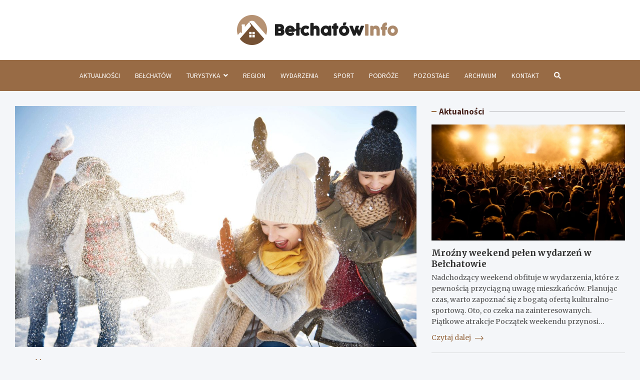

--- FILE ---
content_type: text/html; charset=UTF-8
request_url: https://www.belchatowinfo.pl/na-narty-z-biurem-podrozy-czy-to-sie-oplaca/
body_size: 17619
content:
<!doctype html>
<html lang="pl-PL">
<head>
	<meta charset="UTF-8">
	<meta name="viewport" content="width=device-width, initial-scale=1, shrink-to-fit=no">
	<link rel="profile" href="https://gmpg.org/xfn/11">

	<meta name='robots' content='index, follow, max-image-preview:large, max-snippet:-1, max-video-preview:-1' />

	<!-- This site is optimized with the Yoast SEO plugin v26.8 - https://yoast.com/product/yoast-seo-wordpress/ -->
	<title>Na narty z biurem podróży – czy to się opłaca? - BełchatówInfo.pl</title>
	<link rel="canonical" href="https://www.belchatowinfo.pl/na-narty-z-biurem-podrozy-czy-to-sie-oplaca/" />
	<meta property="og:locale" content="pl_PL" />
	<meta property="og:type" content="article" />
	<meta property="og:title" content="Na narty z biurem podróży – czy to się opłaca? - BełchatówInfo.pl" />
	<meta property="og:description" content="Planujesz zimowy urlop? Podczas niego wiele rodzin z dziećmi z pewnością wybierze się na narty, niektórzy samodzielnie, inni korzystając z ofert wyjazdów organizowanych przez przewoźników. Przyjrzyjmy się im bliżej. Wyjazd&hellip;" />
	<meta property="og:url" content="https://www.belchatowinfo.pl/na-narty-z-biurem-podrozy-czy-to-sie-oplaca/" />
	<meta property="og:site_name" content="BełchatówInfo.pl" />
	<meta property="article:published_time" content="2023-02-22T21:24:50+00:00" />
	<meta property="article:modified_time" content="2025-11-15T16:41:42+00:00" />
	<meta property="og:image" content="https://www.belchatowinfo.pl/wp-content/uploads/2023/02/bitwa-na-sniezki.jpg" />
	<meta property="og:image:width" content="1200" />
	<meta property="og:image:height" content="801" />
	<meta property="og:image:type" content="image/jpeg" />
	<meta name="author" content="Dorota Dąbrowska" />
	<meta name="twitter:card" content="summary_large_image" />
	<meta name="twitter:label1" content="Napisane przez" />
	<meta name="twitter:data1" content="Dorota Dąbrowska" />
	<meta name="twitter:label2" content="Szacowany czas czytania" />
	<meta name="twitter:data2" content="6 minut" />
	<script type="application/ld+json" class="yoast-schema-graph">{"@context":"https://schema.org","@graph":[{"@type":"Article","@id":"https://www.belchatowinfo.pl/na-narty-z-biurem-podrozy-czy-to-sie-oplaca/#article","isPartOf":{"@id":"https://www.belchatowinfo.pl/na-narty-z-biurem-podrozy-czy-to-sie-oplaca/"},"author":{"name":"Dorota Dąbrowska","@id":"https://www.belchatowinfo.pl/#/schema/person/710e2cd8ff3868c2dbcd54d4f377ddc7"},"headline":"Na narty z biurem podróży – czy to się opłaca?","datePublished":"2023-02-22T21:24:50+00:00","dateModified":"2025-11-15T16:41:42+00:00","mainEntityOfPage":{"@id":"https://www.belchatowinfo.pl/na-narty-z-biurem-podrozy-czy-to-sie-oplaca/"},"wordCount":1006,"publisher":{"@id":"https://www.belchatowinfo.pl/#organization"},"image":{"@id":"https://www.belchatowinfo.pl/na-narty-z-biurem-podrozy-czy-to-sie-oplaca/#primaryimage"},"thumbnailUrl":"https://www.belchatowinfo.pl/wp-content/uploads/2023/02/bitwa-na-sniezki.jpg","articleSection":["Podróże"],"inLanguage":"pl-PL"},{"@type":"WebPage","@id":"https://www.belchatowinfo.pl/na-narty-z-biurem-podrozy-czy-to-sie-oplaca/","url":"https://www.belchatowinfo.pl/na-narty-z-biurem-podrozy-czy-to-sie-oplaca/","name":"Na narty z biurem podróży – czy to się opłaca? - BełchatówInfo.pl","isPartOf":{"@id":"https://www.belchatowinfo.pl/#website"},"primaryImageOfPage":{"@id":"https://www.belchatowinfo.pl/na-narty-z-biurem-podrozy-czy-to-sie-oplaca/#primaryimage"},"image":{"@id":"https://www.belchatowinfo.pl/na-narty-z-biurem-podrozy-czy-to-sie-oplaca/#primaryimage"},"thumbnailUrl":"https://www.belchatowinfo.pl/wp-content/uploads/2023/02/bitwa-na-sniezki.jpg","datePublished":"2023-02-22T21:24:50+00:00","dateModified":"2025-11-15T16:41:42+00:00","breadcrumb":{"@id":"https://www.belchatowinfo.pl/na-narty-z-biurem-podrozy-czy-to-sie-oplaca/#breadcrumb"},"inLanguage":"pl-PL","potentialAction":[{"@type":"ReadAction","target":["https://www.belchatowinfo.pl/na-narty-z-biurem-podrozy-czy-to-sie-oplaca/"]}]},{"@type":"ImageObject","inLanguage":"pl-PL","@id":"https://www.belchatowinfo.pl/na-narty-z-biurem-podrozy-czy-to-sie-oplaca/#primaryimage","url":"https://www.belchatowinfo.pl/wp-content/uploads/2023/02/bitwa-na-sniezki.jpg","contentUrl":"https://www.belchatowinfo.pl/wp-content/uploads/2023/02/bitwa-na-sniezki.jpg","width":1200,"height":801},{"@type":"BreadcrumbList","@id":"https://www.belchatowinfo.pl/na-narty-z-biurem-podrozy-czy-to-sie-oplaca/#breadcrumb","itemListElement":[{"@type":"ListItem","position":1,"name":"Strona główna","item":"https://www.belchatowinfo.pl/"},{"@type":"ListItem","position":2,"name":"Archiwum","item":"https://www.belchatowinfo.pl/archiwum/"},{"@type":"ListItem","position":3,"name":"Na narty z biurem podróży – czy to się opłaca?"}]},{"@type":"WebSite","@id":"https://www.belchatowinfo.pl/#website","url":"https://www.belchatowinfo.pl/","name":"BełchatówInfo.pl","description":"","publisher":{"@id":"https://www.belchatowinfo.pl/#organization"},"potentialAction":[{"@type":"SearchAction","target":{"@type":"EntryPoint","urlTemplate":"https://www.belchatowinfo.pl/?s={search_term_string}"},"query-input":{"@type":"PropertyValueSpecification","valueRequired":true,"valueName":"search_term_string"}}],"inLanguage":"pl-PL"},{"@type":"Organization","@id":"https://www.belchatowinfo.pl/#organization","name":"BełchatówInfo.pl","url":"https://www.belchatowinfo.pl/","logo":{"@type":"ImageObject","inLanguage":"pl-PL","@id":"https://www.belchatowinfo.pl/#/schema/logo/image/","url":"https://www.belchatowinfo.pl/wp-content/uploads/2022/03/logo.png","contentUrl":"https://www.belchatowinfo.pl/wp-content/uploads/2022/03/logo.png","width":644,"height":120,"caption":"BełchatówInfo.pl"},"image":{"@id":"https://www.belchatowinfo.pl/#/schema/logo/image/"}},{"@type":"Person","@id":"https://www.belchatowinfo.pl/#/schema/person/710e2cd8ff3868c2dbcd54d4f377ddc7","name":"Dorota Dąbrowska","image":{"@type":"ImageObject","inLanguage":"pl-PL","@id":"https://www.belchatowinfo.pl/#/schema/person/image/","url":"https://secure.gravatar.com/avatar/c7b5b193ae9e48d3a06ccdeac9bddf2d9715f2605a4b041f209fe726c18fe240?s=96&d=mm&r=g","contentUrl":"https://secure.gravatar.com/avatar/c7b5b193ae9e48d3a06ccdeac9bddf2d9715f2605a4b041f209fe726c18fe240?s=96&d=mm&r=g","caption":"Dorota Dąbrowska"},"url":"https://www.belchatowinfo.pl/author/admin/"}]}</script>
	<!-- / Yoast SEO plugin. -->


<link rel='dns-prefetch' href='//fonts.googleapis.com' />
<link rel="alternate" type="application/rss+xml" title="BełchatówInfo.pl &raquo; Kanał z wpisami" href="https://www.belchatowinfo.pl/feed/" />
<link rel="alternate" type="application/rss+xml" title="BełchatówInfo.pl &raquo; Kanał z komentarzami" href="https://www.belchatowinfo.pl/comments/feed/" />
<link rel="alternate" title="oEmbed (JSON)" type="application/json+oembed" href="https://www.belchatowinfo.pl/wp-json/oembed/1.0/embed?url=https%3A%2F%2Fwww.belchatowinfo.pl%2Fna-narty-z-biurem-podrozy-czy-to-sie-oplaca%2F" />
<link rel="alternate" title="oEmbed (XML)" type="text/xml+oembed" href="https://www.belchatowinfo.pl/wp-json/oembed/1.0/embed?url=https%3A%2F%2Fwww.belchatowinfo.pl%2Fna-narty-z-biurem-podrozy-czy-to-sie-oplaca%2F&#038;format=xml" />
<style id='wp-img-auto-sizes-contain-inline-css' type='text/css'>
img:is([sizes=auto i],[sizes^="auto," i]){contain-intrinsic-size:3000px 1500px}
/*# sourceURL=wp-img-auto-sizes-contain-inline-css */
</style>
<style id='wp-emoji-styles-inline-css' type='text/css'>

	img.wp-smiley, img.emoji {
		display: inline !important;
		border: none !important;
		box-shadow: none !important;
		height: 1em !important;
		width: 1em !important;
		margin: 0 0.07em !important;
		vertical-align: -0.1em !important;
		background: none !important;
		padding: 0 !important;
	}
/*# sourceURL=wp-emoji-styles-inline-css */
</style>
<style id='wp-block-library-inline-css' type='text/css'>
:root{--wp-block-synced-color:#7a00df;--wp-block-synced-color--rgb:122,0,223;--wp-bound-block-color:var(--wp-block-synced-color);--wp-editor-canvas-background:#ddd;--wp-admin-theme-color:#007cba;--wp-admin-theme-color--rgb:0,124,186;--wp-admin-theme-color-darker-10:#006ba1;--wp-admin-theme-color-darker-10--rgb:0,107,160.5;--wp-admin-theme-color-darker-20:#005a87;--wp-admin-theme-color-darker-20--rgb:0,90,135;--wp-admin-border-width-focus:2px}@media (min-resolution:192dpi){:root{--wp-admin-border-width-focus:1.5px}}.wp-element-button{cursor:pointer}:root .has-very-light-gray-background-color{background-color:#eee}:root .has-very-dark-gray-background-color{background-color:#313131}:root .has-very-light-gray-color{color:#eee}:root .has-very-dark-gray-color{color:#313131}:root .has-vivid-green-cyan-to-vivid-cyan-blue-gradient-background{background:linear-gradient(135deg,#00d084,#0693e3)}:root .has-purple-crush-gradient-background{background:linear-gradient(135deg,#34e2e4,#4721fb 50%,#ab1dfe)}:root .has-hazy-dawn-gradient-background{background:linear-gradient(135deg,#faaca8,#dad0ec)}:root .has-subdued-olive-gradient-background{background:linear-gradient(135deg,#fafae1,#67a671)}:root .has-atomic-cream-gradient-background{background:linear-gradient(135deg,#fdd79a,#004a59)}:root .has-nightshade-gradient-background{background:linear-gradient(135deg,#330968,#31cdcf)}:root .has-midnight-gradient-background{background:linear-gradient(135deg,#020381,#2874fc)}:root{--wp--preset--font-size--normal:16px;--wp--preset--font-size--huge:42px}.has-regular-font-size{font-size:1em}.has-larger-font-size{font-size:2.625em}.has-normal-font-size{font-size:var(--wp--preset--font-size--normal)}.has-huge-font-size{font-size:var(--wp--preset--font-size--huge)}.has-text-align-center{text-align:center}.has-text-align-left{text-align:left}.has-text-align-right{text-align:right}.has-fit-text{white-space:nowrap!important}#end-resizable-editor-section{display:none}.aligncenter{clear:both}.items-justified-left{justify-content:flex-start}.items-justified-center{justify-content:center}.items-justified-right{justify-content:flex-end}.items-justified-space-between{justify-content:space-between}.screen-reader-text{border:0;clip-path:inset(50%);height:1px;margin:-1px;overflow:hidden;padding:0;position:absolute;width:1px;word-wrap:normal!important}.screen-reader-text:focus{background-color:#ddd;clip-path:none;color:#444;display:block;font-size:1em;height:auto;left:5px;line-height:normal;padding:15px 23px 14px;text-decoration:none;top:5px;width:auto;z-index:100000}html :where(.has-border-color){border-style:solid}html :where([style*=border-top-color]){border-top-style:solid}html :where([style*=border-right-color]){border-right-style:solid}html :where([style*=border-bottom-color]){border-bottom-style:solid}html :where([style*=border-left-color]){border-left-style:solid}html :where([style*=border-width]){border-style:solid}html :where([style*=border-top-width]){border-top-style:solid}html :where([style*=border-right-width]){border-right-style:solid}html :where([style*=border-bottom-width]){border-bottom-style:solid}html :where([style*=border-left-width]){border-left-style:solid}html :where(img[class*=wp-image-]){height:auto;max-width:100%}:where(figure){margin:0 0 1em}html :where(.is-position-sticky){--wp-admin--admin-bar--position-offset:var(--wp-admin--admin-bar--height,0px)}@media screen and (max-width:600px){html :where(.is-position-sticky){--wp-admin--admin-bar--position-offset:0px}}

/*# sourceURL=wp-block-library-inline-css */
</style><style id='global-styles-inline-css' type='text/css'>
:root{--wp--preset--aspect-ratio--square: 1;--wp--preset--aspect-ratio--4-3: 4/3;--wp--preset--aspect-ratio--3-4: 3/4;--wp--preset--aspect-ratio--3-2: 3/2;--wp--preset--aspect-ratio--2-3: 2/3;--wp--preset--aspect-ratio--16-9: 16/9;--wp--preset--aspect-ratio--9-16: 9/16;--wp--preset--color--black: #000000;--wp--preset--color--cyan-bluish-gray: #abb8c3;--wp--preset--color--white: #ffffff;--wp--preset--color--pale-pink: #f78da7;--wp--preset--color--vivid-red: #cf2e2e;--wp--preset--color--luminous-vivid-orange: #ff6900;--wp--preset--color--luminous-vivid-amber: #fcb900;--wp--preset--color--light-green-cyan: #7bdcb5;--wp--preset--color--vivid-green-cyan: #00d084;--wp--preset--color--pale-cyan-blue: #8ed1fc;--wp--preset--color--vivid-cyan-blue: #0693e3;--wp--preset--color--vivid-purple: #9b51e0;--wp--preset--gradient--vivid-cyan-blue-to-vivid-purple: linear-gradient(135deg,rgb(6,147,227) 0%,rgb(155,81,224) 100%);--wp--preset--gradient--light-green-cyan-to-vivid-green-cyan: linear-gradient(135deg,rgb(122,220,180) 0%,rgb(0,208,130) 100%);--wp--preset--gradient--luminous-vivid-amber-to-luminous-vivid-orange: linear-gradient(135deg,rgb(252,185,0) 0%,rgb(255,105,0) 100%);--wp--preset--gradient--luminous-vivid-orange-to-vivid-red: linear-gradient(135deg,rgb(255,105,0) 0%,rgb(207,46,46) 100%);--wp--preset--gradient--very-light-gray-to-cyan-bluish-gray: linear-gradient(135deg,rgb(238,238,238) 0%,rgb(169,184,195) 100%);--wp--preset--gradient--cool-to-warm-spectrum: linear-gradient(135deg,rgb(74,234,220) 0%,rgb(151,120,209) 20%,rgb(207,42,186) 40%,rgb(238,44,130) 60%,rgb(251,105,98) 80%,rgb(254,248,76) 100%);--wp--preset--gradient--blush-light-purple: linear-gradient(135deg,rgb(255,206,236) 0%,rgb(152,150,240) 100%);--wp--preset--gradient--blush-bordeaux: linear-gradient(135deg,rgb(254,205,165) 0%,rgb(254,45,45) 50%,rgb(107,0,62) 100%);--wp--preset--gradient--luminous-dusk: linear-gradient(135deg,rgb(255,203,112) 0%,rgb(199,81,192) 50%,rgb(65,88,208) 100%);--wp--preset--gradient--pale-ocean: linear-gradient(135deg,rgb(255,245,203) 0%,rgb(182,227,212) 50%,rgb(51,167,181) 100%);--wp--preset--gradient--electric-grass: linear-gradient(135deg,rgb(202,248,128) 0%,rgb(113,206,126) 100%);--wp--preset--gradient--midnight: linear-gradient(135deg,rgb(2,3,129) 0%,rgb(40,116,252) 100%);--wp--preset--font-size--small: 13px;--wp--preset--font-size--medium: 20px;--wp--preset--font-size--large: 36px;--wp--preset--font-size--x-large: 42px;--wp--preset--spacing--20: 0.44rem;--wp--preset--spacing--30: 0.67rem;--wp--preset--spacing--40: 1rem;--wp--preset--spacing--50: 1.5rem;--wp--preset--spacing--60: 2.25rem;--wp--preset--spacing--70: 3.38rem;--wp--preset--spacing--80: 5.06rem;--wp--preset--shadow--natural: 6px 6px 9px rgba(0, 0, 0, 0.2);--wp--preset--shadow--deep: 12px 12px 50px rgba(0, 0, 0, 0.4);--wp--preset--shadow--sharp: 6px 6px 0px rgba(0, 0, 0, 0.2);--wp--preset--shadow--outlined: 6px 6px 0px -3px rgb(255, 255, 255), 6px 6px rgb(0, 0, 0);--wp--preset--shadow--crisp: 6px 6px 0px rgb(0, 0, 0);}:where(.is-layout-flex){gap: 0.5em;}:where(.is-layout-grid){gap: 0.5em;}body .is-layout-flex{display: flex;}.is-layout-flex{flex-wrap: wrap;align-items: center;}.is-layout-flex > :is(*, div){margin: 0;}body .is-layout-grid{display: grid;}.is-layout-grid > :is(*, div){margin: 0;}:where(.wp-block-columns.is-layout-flex){gap: 2em;}:where(.wp-block-columns.is-layout-grid){gap: 2em;}:where(.wp-block-post-template.is-layout-flex){gap: 1.25em;}:where(.wp-block-post-template.is-layout-grid){gap: 1.25em;}.has-black-color{color: var(--wp--preset--color--black) !important;}.has-cyan-bluish-gray-color{color: var(--wp--preset--color--cyan-bluish-gray) !important;}.has-white-color{color: var(--wp--preset--color--white) !important;}.has-pale-pink-color{color: var(--wp--preset--color--pale-pink) !important;}.has-vivid-red-color{color: var(--wp--preset--color--vivid-red) !important;}.has-luminous-vivid-orange-color{color: var(--wp--preset--color--luminous-vivid-orange) !important;}.has-luminous-vivid-amber-color{color: var(--wp--preset--color--luminous-vivid-amber) !important;}.has-light-green-cyan-color{color: var(--wp--preset--color--light-green-cyan) !important;}.has-vivid-green-cyan-color{color: var(--wp--preset--color--vivid-green-cyan) !important;}.has-pale-cyan-blue-color{color: var(--wp--preset--color--pale-cyan-blue) !important;}.has-vivid-cyan-blue-color{color: var(--wp--preset--color--vivid-cyan-blue) !important;}.has-vivid-purple-color{color: var(--wp--preset--color--vivid-purple) !important;}.has-black-background-color{background-color: var(--wp--preset--color--black) !important;}.has-cyan-bluish-gray-background-color{background-color: var(--wp--preset--color--cyan-bluish-gray) !important;}.has-white-background-color{background-color: var(--wp--preset--color--white) !important;}.has-pale-pink-background-color{background-color: var(--wp--preset--color--pale-pink) !important;}.has-vivid-red-background-color{background-color: var(--wp--preset--color--vivid-red) !important;}.has-luminous-vivid-orange-background-color{background-color: var(--wp--preset--color--luminous-vivid-orange) !important;}.has-luminous-vivid-amber-background-color{background-color: var(--wp--preset--color--luminous-vivid-amber) !important;}.has-light-green-cyan-background-color{background-color: var(--wp--preset--color--light-green-cyan) !important;}.has-vivid-green-cyan-background-color{background-color: var(--wp--preset--color--vivid-green-cyan) !important;}.has-pale-cyan-blue-background-color{background-color: var(--wp--preset--color--pale-cyan-blue) !important;}.has-vivid-cyan-blue-background-color{background-color: var(--wp--preset--color--vivid-cyan-blue) !important;}.has-vivid-purple-background-color{background-color: var(--wp--preset--color--vivid-purple) !important;}.has-black-border-color{border-color: var(--wp--preset--color--black) !important;}.has-cyan-bluish-gray-border-color{border-color: var(--wp--preset--color--cyan-bluish-gray) !important;}.has-white-border-color{border-color: var(--wp--preset--color--white) !important;}.has-pale-pink-border-color{border-color: var(--wp--preset--color--pale-pink) !important;}.has-vivid-red-border-color{border-color: var(--wp--preset--color--vivid-red) !important;}.has-luminous-vivid-orange-border-color{border-color: var(--wp--preset--color--luminous-vivid-orange) !important;}.has-luminous-vivid-amber-border-color{border-color: var(--wp--preset--color--luminous-vivid-amber) !important;}.has-light-green-cyan-border-color{border-color: var(--wp--preset--color--light-green-cyan) !important;}.has-vivid-green-cyan-border-color{border-color: var(--wp--preset--color--vivid-green-cyan) !important;}.has-pale-cyan-blue-border-color{border-color: var(--wp--preset--color--pale-cyan-blue) !important;}.has-vivid-cyan-blue-border-color{border-color: var(--wp--preset--color--vivid-cyan-blue) !important;}.has-vivid-purple-border-color{border-color: var(--wp--preset--color--vivid-purple) !important;}.has-vivid-cyan-blue-to-vivid-purple-gradient-background{background: var(--wp--preset--gradient--vivid-cyan-blue-to-vivid-purple) !important;}.has-light-green-cyan-to-vivid-green-cyan-gradient-background{background: var(--wp--preset--gradient--light-green-cyan-to-vivid-green-cyan) !important;}.has-luminous-vivid-amber-to-luminous-vivid-orange-gradient-background{background: var(--wp--preset--gradient--luminous-vivid-amber-to-luminous-vivid-orange) !important;}.has-luminous-vivid-orange-to-vivid-red-gradient-background{background: var(--wp--preset--gradient--luminous-vivid-orange-to-vivid-red) !important;}.has-very-light-gray-to-cyan-bluish-gray-gradient-background{background: var(--wp--preset--gradient--very-light-gray-to-cyan-bluish-gray) !important;}.has-cool-to-warm-spectrum-gradient-background{background: var(--wp--preset--gradient--cool-to-warm-spectrum) !important;}.has-blush-light-purple-gradient-background{background: var(--wp--preset--gradient--blush-light-purple) !important;}.has-blush-bordeaux-gradient-background{background: var(--wp--preset--gradient--blush-bordeaux) !important;}.has-luminous-dusk-gradient-background{background: var(--wp--preset--gradient--luminous-dusk) !important;}.has-pale-ocean-gradient-background{background: var(--wp--preset--gradient--pale-ocean) !important;}.has-electric-grass-gradient-background{background: var(--wp--preset--gradient--electric-grass) !important;}.has-midnight-gradient-background{background: var(--wp--preset--gradient--midnight) !important;}.has-small-font-size{font-size: var(--wp--preset--font-size--small) !important;}.has-medium-font-size{font-size: var(--wp--preset--font-size--medium) !important;}.has-large-font-size{font-size: var(--wp--preset--font-size--large) !important;}.has-x-large-font-size{font-size: var(--wp--preset--font-size--x-large) !important;}
/*# sourceURL=global-styles-inline-css */
</style>

<style id='classic-theme-styles-inline-css' type='text/css'>
/*! This file is auto-generated */
.wp-block-button__link{color:#fff;background-color:#32373c;border-radius:9999px;box-shadow:none;text-decoration:none;padding:calc(.667em + 2px) calc(1.333em + 2px);font-size:1.125em}.wp-block-file__button{background:#32373c;color:#fff;text-decoration:none}
/*# sourceURL=/wp-includes/css/classic-themes.min.css */
</style>
<link rel='stylesheet' id='bootstrap-style-css' href='https://www.belchatowinfo.pl/wp-content/themes/meta-news-pro/assets/library/bootstrap/css/bootstrap.min.css?ver=4.0.0' type='text/css' media='all' />
<link rel='stylesheet' id='font-awesome-style-css' href='https://www.belchatowinfo.pl/wp-content/themes/meta-news-pro/assets/library/font-awesome/css/all.min.css?ver=6.9' type='text/css' media='all' />
<link rel='stylesheet' id='meta-news-google-fonts-css' href='//fonts.googleapis.com/css?family=Merriweather%3A300%2C300i%2C400%2C400i%2C500%2C500i%2C700%2C700i%7CSource+Sans+Pro%3A300%2C300i%2C400%2C400i%2C500%2C500i%2C700%2C700i&#038;ver=6.9' type='text/css' media='all' />
<link rel='stylesheet' id='owl-carousel-css' href='https://www.belchatowinfo.pl/wp-content/themes/meta-news-pro/assets/library/owl-carousel/owl.carousel.min.css?ver=2.3.4' type='text/css' media='all' />
<link rel='stylesheet' id='meta-news-style-css' href='https://www.belchatowinfo.pl/wp-content/themes/meta-news-pro/style.css?ver=6.9' type='text/css' media='all' />
<script type="text/javascript" src="https://www.belchatowinfo.pl/wp-includes/js/jquery/jquery.min.js?ver=3.7.1" id="jquery-core-js"></script>
<script type="text/javascript" src="https://www.belchatowinfo.pl/wp-includes/js/jquery/jquery-migrate.min.js?ver=3.4.1" id="jquery-migrate-js"></script>
<link rel="https://api.w.org/" href="https://www.belchatowinfo.pl/wp-json/" /><link rel="alternate" title="JSON" type="application/json" href="https://www.belchatowinfo.pl/wp-json/wp/v2/posts/4407" /><link rel="EditURI" type="application/rsd+xml" title="RSD" href="https://www.belchatowinfo.pl/xmlrpc.php?rsd" />
<meta name="generator" content="WordPress 6.9" />
<link rel='shortlink' href='https://www.belchatowinfo.pl/?p=4407' />

	<style type="text/css">
				@media (min-width: 768px) {
				}
		/* Color Scheme > links */
			::selection {
				background-color: #986b45;
				color: #fff;
			}
			::-moz-selection {
				background-color: #986b45;
				color: #fff;
			}
			a,
			a:hover,
			.entry-title a:hover,
			.entry-title a:focus,
			.entry-meta a:hover,
			.entry-meta a:focus,
			.entry-meta .tag-links a,
			.navigation.post-navigation .nav-links a:hover,
			.comment-metadata a.comment-edit-link,
			.widget ul li a:hover,
			.widget_tag_cloud a:hover,
			.widget_archive li a[aria-current="page"],
			.widget_categories .current-cat a,
			.widget_nav_menu ul li.current_page_item > a,
			.widget_nav_menu ul li.current_page_ancestor > a,
			.widget_nav_menu ul li.current-menu-item > a,
			.widget_nav_menu ul li.current-menu-ancestor > a,
			.widget_pages ul li.current_page_item > a,
			.widget_pages ul li.current_page_ancestor > a,
			.woocommerce.widget_product_categories ul.product-categories .current-cat-parent > a,
			.woocommerce.widget_product_categories ul.product-categories .current-cat > a,
			.woocommerce .star-rating,
			.woocommerce .star-rating:before,
			.woocommerce-MyAccount-navigation ul li:hover a,
			.woocommerce-MyAccount-navigation ul li.is-active a,
			.top-stories-bar .entry-title a:hover,
			.top-stories-bar .entry-title a:focus {
				color: #986b45;
			}
		/* Color Scheme > Navigation */
			.navbar {
				background-color: #986b45;
			}
			.main-navigation li ul li:hover > a,
			.main-navigation li ul li:focus > a,
			.main-navigation li ul li:focus-within > a,
			.main-navigation li ul li.current-menu-item > a,
			.main-navigation li ul li.current-menu-ancestor > a,
			.main-navigation li ul li.current_page_item > a,
			.main-navigation li ul li.current_page_ancestor > a {
				color: #986b45;
			}
			@media (max-width: 991px) {
				.main-navigation li:hover > a,
				.main-navigation li:focus > a,
				.main-navigation li:focus-within > a,
				.main-navigation li.current_page_item > a,
				.main-navigation li.current_page_ancestor > a,
				.main-navigation li.current-menu-item > a,
				.main-navigation li.current-menu-ancestor > a,
				.main-navigation li ul li:hover > a,
				.main-navigation li ul li:focus > a,
				.main-navigation li ul li:focus-within > a,
				.main-navigation li ul li.current-menu-item > a,
				.main-navigation li ul li.current-menu-ancestor > a,
				.main-navigation li ul li.current_page_item > a,
				.main-navigation li ul li.current_page_ancestor > a {
					color: #986b45;
				}
			}
		/* Color Scheme > Buttons */
			.btn-theme,
			.btn-outline-theme:hover,
			input[type="reset"],
			input[type="button"],
			input[type="submit"],
			button,
			.back-to-top a,
			.navigation.pagination .page-numbers.current,
			.navigation.pagination a.page-numbers:hover,
			.page-links .post-page-numbers.current,
			.page-links a.post-page-numbers:hover,
			.woocommerce #respond input#submit,
			.woocommerce a.button,
			.woocommerce button.button,
			.woocommerce input.button,
			.woocommerce #respond input#submit.alt,
			.woocommerce a.button.alt,
			.woocommerce button.button.alt,
			.woocommerce input.button.alt,
			.woocommerce #respond input#submit.disabled,
			.woocommerce #respond input#submit:disabled,
			.woocommerce #respond input#submit:disabled[disabled],
			.woocommerce a.button.disabled,
			.woocommerce a.button:disabled,
			.woocommerce a.button:disabled[disabled],
			.woocommerce button.button.disabled,
			.woocommerce button.button:disabled,
			.woocommerce button.button:disabled[disabled],
			.woocommerce input.button.disabled,
			.woocommerce input.button:disabled,
			.woocommerce input.button:disabled[disabled],
			.woocommerce #respond input#submit.disabled:hover,
			.woocommerce #respond input#submit:disabled:hover,
			.woocommerce #respond input#submit:disabled[disabled]:hover,
			.woocommerce a.button.disabled:hover,
			.woocommerce a.button:disabled:hover,
			.woocommerce a.button:disabled[disabled]:hover,
			.woocommerce button.button.disabled:hover,
			.woocommerce button.button:disabled:hover,
			.woocommerce button.button:disabled[disabled]:hover,
			.woocommerce input.button.disabled:hover,
			.woocommerce input.button:disabled:hover,
			.woocommerce input.button:disabled[disabled]:hover,
			.woocommerce span.onsale,
			.woocommerce .widget_price_filter .ui-slider .ui-slider-range,
			.woocommerce .widget_price_filter .ui-slider .ui-slider-handle,
			.woocommerce nav.woocommerce-pagination ul li .page-numbers:hover,
			.woocommerce nav.woocommerce-pagination ul li .page-numbers:focus,
			.woocommerce nav.woocommerce-pagination ul li .page-numbers.current,
			.wp-block-search .wp-block-search__button {
				background-color: #986b45;
			}
			.btn-outline-theme {
				border-color: #986b45;
			}
			.btn-outline-theme {
				color: #986b45;
			}
		/* Color Scheme > Elements */
			.theme-color,
			.format-quote blockquote:before,
			.hentry.sticky .entry-header:before,
			.format-audio .post-content:after,
			.format-image .post-content:after,
			.format-video .post-content:after,
			.format-audio .entry-header:after,
			.format-image .entry-header:after,
			.format-video .entry-header:after {
				color: #986b45;
			}
			.theme-bg-color,
			#search-modal.modal .search-form:after,
			.title-style-8 .widget-title span,
			.title-style-8 .stories-title span,
			.title-style-8 .meta-news-widget-recent-posts .nav-link.widget-title:hover,
			.title-style-8 .meta-news-widget-recent-posts .nav-link.widget-title:hover span,
			.title-style-8 .meta-news-widget-recent-posts .nav-link.widget-title.active,
			.title-style-8 .meta-news-widget-recent-posts .nav-link.widget-title.active span {
				background-color: #986b45;
			}
			.title-style-4 .widget-title:before,
			.title-style-4 .stories-title:before,
			.title-style-6 .widget-title,
			.title-style-6 .stories-title,
			.title-style-8 .widget-title,
			.title-style-8 .stories-title,
			.title-style-4 .meta-news-widget-recent-posts .nav-link.widget-title:hover span,
			.title-style-4 .meta-news-widget-recent-posts .nav-link.widget-title.active span,
			.title-style-6 .meta-news-widget-recent-posts .nav-link.widget-title:hover span,
			.title-style-6 .meta-news-widget-recent-posts .nav-link.widget-title.active span,
			.title-style-8 .meta-news-widget-recent-posts .nav-link.widget-title:hover,
			.title-style-8 .meta-news-widget-recent-posts .nav-link.widget-title:hover span,
			.title-style-8 .meta-news-widget-recent-posts .nav-link.widget-title.active,
			.title-style-8 .meta-news-widget-recent-posts .nav-link.widget-title.active span {
				border-color: #986b45;
			}
		/* Color Scheme > Footer Info Bar */
		.site-info {
			background-color: #986b45;
		}
		/* Elements Color > Theme Secondary Color */
			.btn-read-more,
			.btn-read-more:hover,
			.site-footer .widget-area .btn-read-more,
			.site-footer .widget-area .btn-read-more:hover {
				color: #986b45;
			}
			.btn-read-more .read-more-icon svg {
				fill: #986b45;
			}
			.stories-title:before,
			.widget-title:before,
			.title-style-7 .widget-title,
			.title-style-7 .stories-title,
			.title-style-9 .widget-title span,
			.title-style-9 .stories-title span,
			.meta-news-widget-recent-posts .nav-link:hover span,
			.meta-news-widget-recent-posts .nav-link.active span,
			.title-style-5 .meta-news-widget-recent-posts .nav-link.widget-title:hover span,
			.title-style-5 .meta-news-widget-recent-posts .nav-link.widget-title.active span,
			.title-style-7 .meta-news-widget-recent-posts .nav-link.widget-title:hover span,
			.title-style-7 .meta-news-widget-recent-posts .nav-link.widget-title.active span,
			.title-style-9 .meta-news-widget-recent-posts .nav-link.widget-title:hover span,
			.title-style-9 .meta-news-widget-recent-posts .nav-link.widget-title.active span,
			.hot-news-bar .entry-header,
			.hot-news-bar.hot-news-center .entry-title,
			.featured-banner .featured-slider .post-block .entry-header {
				border-color: #986b45;
			}
		/* Category Color > Aktualności */
				.entry-meta.category-meta .cat-links a.cat-links-31,
				.entry-meta.category-meta .cat-links a.cat-links-31:hover,
				.site-footer .widget-area .entry-meta.category-meta .cat-links a.cat-links-31,
				.site-footer .widget-area .entry-meta.category-meta .cat-links a.cat-links-31:hover {
					color: #986b45;
				}
				.post-block .entry-meta.category-meta .cat-links a.cat-links-31,
				.site-footer .widget-area .post-block .entry-meta.category-meta .cat-links a.cat-links-31,
				.post-block .entry-meta.category-meta .cat-links a.cat-links-31:hover,
				.site-footer .widget-area .post-block .entry-meta.category-meta .cat-links a.cat-links-31:hover {
					background-color: #986b45;
					color: #fff;
				}
				.post-block .entry-meta.category-meta .cat-links a.cat-links-31:hover,
				.site-footer .widget-area .post-block .entry-meta.category-meta .cat-links a.cat-links-31:hover {
					color: rgba(255, 255, 255, 0.85);
				}
			/* Category Color > Bełchatów */
				.entry-meta.category-meta .cat-links a.cat-links-35,
				.entry-meta.category-meta .cat-links a.cat-links-35:hover,
				.site-footer .widget-area .entry-meta.category-meta .cat-links a.cat-links-35,
				.site-footer .widget-area .entry-meta.category-meta .cat-links a.cat-links-35:hover {
					color: #986b45;
				}
				.post-block .entry-meta.category-meta .cat-links a.cat-links-35,
				.site-footer .widget-area .post-block .entry-meta.category-meta .cat-links a.cat-links-35,
				.post-block .entry-meta.category-meta .cat-links a.cat-links-35:hover,
				.site-footer .widget-area .post-block .entry-meta.category-meta .cat-links a.cat-links-35:hover {
					background-color: #986b45;
					color: #fff;
				}
				.post-block .entry-meta.category-meta .cat-links a.cat-links-35:hover,
				.site-footer .widget-area .post-block .entry-meta.category-meta .cat-links a.cat-links-35:hover {
					color: rgba(255, 255, 255, 0.85);
				}
			/* Category Color > Kryminalne */
				.entry-meta.category-meta .cat-links a.cat-links-40,
				.entry-meta.category-meta .cat-links a.cat-links-40:hover,
				.site-footer .widget-area .entry-meta.category-meta .cat-links a.cat-links-40,
				.site-footer .widget-area .entry-meta.category-meta .cat-links a.cat-links-40:hover {
					color: #986b45;
				}
				.post-block .entry-meta.category-meta .cat-links a.cat-links-40,
				.site-footer .widget-area .post-block .entry-meta.category-meta .cat-links a.cat-links-40,
				.post-block .entry-meta.category-meta .cat-links a.cat-links-40:hover,
				.site-footer .widget-area .post-block .entry-meta.category-meta .cat-links a.cat-links-40:hover {
					background-color: #986b45;
					color: #fff;
				}
				.post-block .entry-meta.category-meta .cat-links a.cat-links-40:hover,
				.site-footer .widget-area .post-block .entry-meta.category-meta .cat-links a.cat-links-40:hover {
					color: rgba(255, 255, 255, 0.85);
				}
			/* Category Color > Muzyka */
				.entry-meta.category-meta .cat-links a.cat-links-163,
				.entry-meta.category-meta .cat-links a.cat-links-163:hover,
				.site-footer .widget-area .entry-meta.category-meta .cat-links a.cat-links-163,
				.site-footer .widget-area .entry-meta.category-meta .cat-links a.cat-links-163:hover {
					color: #986b45;
				}
				.post-block .entry-meta.category-meta .cat-links a.cat-links-163,
				.site-footer .widget-area .post-block .entry-meta.category-meta .cat-links a.cat-links-163,
				.post-block .entry-meta.category-meta .cat-links a.cat-links-163:hover,
				.site-footer .widget-area .post-block .entry-meta.category-meta .cat-links a.cat-links-163:hover {
					background-color: #986b45;
					color: #fff;
				}
				.post-block .entry-meta.category-meta .cat-links a.cat-links-163:hover,
				.site-footer .widget-area .post-block .entry-meta.category-meta .cat-links a.cat-links-163:hover {
					color: rgba(255, 255, 255, 0.85);
				}
			/* Category Color > Podróże */
				.entry-meta.category-meta .cat-links a.cat-links-168,
				.entry-meta.category-meta .cat-links a.cat-links-168:hover,
				.site-footer .widget-area .entry-meta.category-meta .cat-links a.cat-links-168,
				.site-footer .widget-area .entry-meta.category-meta .cat-links a.cat-links-168:hover {
					color: #986b45;
				}
				.post-block .entry-meta.category-meta .cat-links a.cat-links-168,
				.site-footer .widget-area .post-block .entry-meta.category-meta .cat-links a.cat-links-168,
				.post-block .entry-meta.category-meta .cat-links a.cat-links-168:hover,
				.site-footer .widget-area .post-block .entry-meta.category-meta .cat-links a.cat-links-168:hover {
					background-color: #986b45;
					color: #fff;
				}
				.post-block .entry-meta.category-meta .cat-links a.cat-links-168:hover,
				.site-footer .widget-area .post-block .entry-meta.category-meta .cat-links a.cat-links-168:hover {
					color: rgba(255, 255, 255, 0.85);
				}
			/* Category Color > Region */
				.entry-meta.category-meta .cat-links a.cat-links-32,
				.entry-meta.category-meta .cat-links a.cat-links-32:hover,
				.site-footer .widget-area .entry-meta.category-meta .cat-links a.cat-links-32,
				.site-footer .widget-area .entry-meta.category-meta .cat-links a.cat-links-32:hover {
					color: #986b45;
				}
				.post-block .entry-meta.category-meta .cat-links a.cat-links-32,
				.site-footer .widget-area .post-block .entry-meta.category-meta .cat-links a.cat-links-32,
				.post-block .entry-meta.category-meta .cat-links a.cat-links-32:hover,
				.site-footer .widget-area .post-block .entry-meta.category-meta .cat-links a.cat-links-32:hover {
					background-color: #986b45;
					color: #fff;
				}
				.post-block .entry-meta.category-meta .cat-links a.cat-links-32:hover,
				.site-footer .widget-area .post-block .entry-meta.category-meta .cat-links a.cat-links-32:hover {
					color: rgba(255, 255, 255, 0.85);
				}
			/* Category Color > Rozrywka */
				.entry-meta.category-meta .cat-links a.cat-links-208,
				.entry-meta.category-meta .cat-links a.cat-links-208:hover,
				.site-footer .widget-area .entry-meta.category-meta .cat-links a.cat-links-208,
				.site-footer .widget-area .entry-meta.category-meta .cat-links a.cat-links-208:hover {
					color: #986b45;
				}
				.post-block .entry-meta.category-meta .cat-links a.cat-links-208,
				.site-footer .widget-area .post-block .entry-meta.category-meta .cat-links a.cat-links-208,
				.post-block .entry-meta.category-meta .cat-links a.cat-links-208:hover,
				.site-footer .widget-area .post-block .entry-meta.category-meta .cat-links a.cat-links-208:hover {
					background-color: #986b45;
					color: #fff;
				}
				.post-block .entry-meta.category-meta .cat-links a.cat-links-208:hover,
				.site-footer .widget-area .post-block .entry-meta.category-meta .cat-links a.cat-links-208:hover {
					color: rgba(255, 255, 255, 0.85);
				}
			/* Category Color > Sport */
				.entry-meta.category-meta .cat-links a.cat-links-44,
				.entry-meta.category-meta .cat-links a.cat-links-44:hover,
				.site-footer .widget-area .entry-meta.category-meta .cat-links a.cat-links-44,
				.site-footer .widget-area .entry-meta.category-meta .cat-links a.cat-links-44:hover {
					color: #986b45;
				}
				.post-block .entry-meta.category-meta .cat-links a.cat-links-44,
				.site-footer .widget-area .post-block .entry-meta.category-meta .cat-links a.cat-links-44,
				.post-block .entry-meta.category-meta .cat-links a.cat-links-44:hover,
				.site-footer .widget-area .post-block .entry-meta.category-meta .cat-links a.cat-links-44:hover {
					background-color: #986b45;
					color: #fff;
				}
				.post-block .entry-meta.category-meta .cat-links a.cat-links-44:hover,
				.site-footer .widget-area .post-block .entry-meta.category-meta .cat-links a.cat-links-44:hover {
					color: rgba(255, 255, 255, 0.85);
				}
			/* Category Color > Wydarzenia */
				.entry-meta.category-meta .cat-links a.cat-links-38,
				.entry-meta.category-meta .cat-links a.cat-links-38:hover,
				.site-footer .widget-area .entry-meta.category-meta .cat-links a.cat-links-38,
				.site-footer .widget-area .entry-meta.category-meta .cat-links a.cat-links-38:hover {
					color: #986b45;
				}
				.post-block .entry-meta.category-meta .cat-links a.cat-links-38,
				.site-footer .widget-area .post-block .entry-meta.category-meta .cat-links a.cat-links-38,
				.post-block .entry-meta.category-meta .cat-links a.cat-links-38:hover,
				.site-footer .widget-area .post-block .entry-meta.category-meta .cat-links a.cat-links-38:hover {
					background-color: #986b45;
					color: #fff;
				}
				.post-block .entry-meta.category-meta .cat-links a.cat-links-38:hover,
				.site-footer .widget-area .post-block .entry-meta.category-meta .cat-links a.cat-links-38:hover {
					color: rgba(255, 255, 255, 0.85);
				}
			/* Category Color > Zdrowie */
				.entry-meta.category-meta .cat-links a.cat-links-209,
				.entry-meta.category-meta .cat-links a.cat-links-209:hover,
				.site-footer .widget-area .entry-meta.category-meta .cat-links a.cat-links-209,
				.site-footer .widget-area .entry-meta.category-meta .cat-links a.cat-links-209:hover {
					color: #986b45;
				}
				.post-block .entry-meta.category-meta .cat-links a.cat-links-209,
				.site-footer .widget-area .post-block .entry-meta.category-meta .cat-links a.cat-links-209,
				.post-block .entry-meta.category-meta .cat-links a.cat-links-209:hover,
				.site-footer .widget-area .post-block .entry-meta.category-meta .cat-links a.cat-links-209:hover {
					background-color: #986b45;
					color: #fff;
				}
				.post-block .entry-meta.category-meta .cat-links a.cat-links-209:hover,
				.site-footer .widget-area .post-block .entry-meta.category-meta .cat-links a.cat-links-209:hover {
					color: rgba(255, 255, 255, 0.85);
				}
			/* Font Color > Sections/Widgets Title */
			.widget-title,
			.widget-title a,
			.widget-title span,
			.stories-title span,
			.title-style-8 .widget-title span,
			.title-style-8 .stories-title span,
			.meta-news-widget-recent-posts .nav-link:hover,
			.meta-news-widget-recent-posts .nav-link.active,
			.meta-news-widget-recent-posts .nav-link:hover span,
			.meta-news-widget-recent-posts .nav-link.active span,
			.title-style-8 .meta-news-widget-recent-posts .nav-link.widget-title:hover,
			.title-style-8 .meta-news-widget-recent-posts .nav-link.widget-title:hover span,
			.title-style-8 .meta-news-widget-recent-posts .nav-link.widget-title.active,
			.title-style-8 .meta-news-widget-recent-posts .nav-link.widget-title.active span {
				color: #49261f;
			}
		/* Font Color > Footer Widgets Title */
			.site-footer .widget-title,
			.site-footer .widget-title a,
			.site-footer .widget-title span,
			.title-style-8.site-footer .widget-title span,
			.site-footer .meta-news-widget-recent-posts .nav-link:hover,
			.site-footer .meta-news-widget-recent-posts .nav-link.active,
			.site-footer .meta-news-widget-recent-posts .nav-link:hover span,
			.site-footer .meta-news-widget-recent-posts .nav-link.active span,
			.title-style-8.site-footer .meta-news-widget-recent-posts .nav-link.widget-title:hover,
			.title-style-8.site-footer .meta-news-widget-recent-posts .nav-link.widget-title:hover span,
			.title-style-8.site-footer .meta-news-widget-recent-posts .nav-link.widget-title.active,
			.title-style-8.site-footer .meta-news-widget-recent-posts .nav-link.widget-title.active span {
				color: #49261f;
			}
		/* Font Color > Footer Widgets Link Hover */
			.site-footer .widget-area a,
			.site-footer .widget-area a:hover,
			.site-footer .widget-area a:focus,
			.site-footer .widget-area .entry-title a:hover,
			.site-footer .widget-area .entry-title a:focus,
			.site-footer .widget-area .entry-meta a:hover,
			.site-footer .widget-area .entry-meta a:focus,
			.site-footer .widget ul li a:hover,
			.site-footer .widget-area .widget_tag_cloud a:hover,
			.site-footer .widget_categories .current-cat a,
			.site-footer .widget_nav_menu ul li.current_page_item > a,
			.site-footer .widget_nav_menu ul li.current_page_ancestor > a,
			.site-footer .widget_nav_menu ul li.current-menu-item > a,
			.site-footer .widget_nav_menu ul li.current-menu-ancestor > a,
			.site-footer .widget_pages ul li.current_page_item > a,
			.site-footer .widget_pages ul li.current_page_ancestor > a {
				color: #49261f;
			}
		/* Font Color > Footer Navbar Link Hover */
			.site-footer-navbar .navigation-menu ul li:hover > a,
			.site-footer-navbar .navigation-menu ul li:focus > a,
			.site-footer-navbar .navigation-menu ul li:focus-within > a,
			.site-footer-navbar .navigation-menu ul li.current_page_item > a,
			.site-footer-navbar .navigation-menu ul li.current_page_ancestor > a,
			.site-footer-navbar .navigation-menu ul li.current-menu-item > a,
			.site-footer-navbar .navigation-menu ul li.current-menu-ancestor > a {
				color: #49261f;
			}
			</style>

		<style type="text/css">
					.site-title,
			.site-description {
				position: absolute;
				clip: rect(1px, 1px, 1px, 1px);
			}
				</style>
		<link rel="icon" href="https://www.belchatowinfo.pl/wp-content/uploads/2022/03/cropped-fav-32x32.png" sizes="32x32" />
<link rel="icon" href="https://www.belchatowinfo.pl/wp-content/uploads/2022/03/cropped-fav-192x192.png" sizes="192x192" />
<link rel="apple-touch-icon" href="https://www.belchatowinfo.pl/wp-content/uploads/2022/03/cropped-fav-180x180.png" />
<meta name="msapplication-TileImage" content="https://www.belchatowinfo.pl/wp-content/uploads/2022/03/cropped-fav-270x270.png" />
		<style type="text/css" id="wp-custom-css">
			img.custom-logo {max-width: 322px;}

.container {max-width: 1340px;}
.entry-content p a {font-weight: bold;text-decoration: underline;}
.entry-title {font-size: 32px;}
.meta-news-widget-recent-posts .nav .nav-item:nth-of-type(3) {display: none;}
@media(max-width:1100px) {
	.entry-title {font-size: 26px;}
}		</style>
		</head>

<body class="wp-singular post-template-default single single-post postid-4407 single-format-standard wp-custom-logo wp-theme-meta-news-pro theme-body">

<div id="page" class="site">
	<a class="skip-link screen-reader-text" href="#content">Skip to content</a>
	
	<header id="masthead" class="site-header">
					<div class="navbar-head navbar-head-center" >
				<div class="container">
					<div class="navbar-head-inner">
						<div class="brand-inline text-center site-branding">
							<a href="https://www.belchatowinfo.pl/" class="custom-logo-link" rel="home"><img width="644" height="120" src="https://www.belchatowinfo.pl/wp-content/uploads/2022/03/logo.png" class="custom-logo" alt="BełchatówInfo.pl" decoding="async" fetchpriority="high" srcset="https://www.belchatowinfo.pl/wp-content/uploads/2022/03/logo.png 644w, https://www.belchatowinfo.pl/wp-content/uploads/2022/03/logo-300x56.png 300w" sizes="(max-width: 644px) 100vw, 644px" /></a>							<div class="site-title-wrap">
																	<h2 class="site-title"><a class="site-title-link" href="https://www.belchatowinfo.pl/" rel="home">BełchatówInfo.pl</a></h2>
															</div><!-- .site-title-wrap -->
						</div><!-- .site-branding .navbar-brand -->
											</div><!-- .navbar-head-inner -->
				</div><!-- .container -->
			</div><!-- .navbar-head -->
				<nav class="navbar navbar-center" id="sticky-navigation-bar">
									<div class="container">
															<div class="navigation-icons-wrap">
									<button class="navbar-toggler menu-toggle" type="button" data-toggle="collapse" data-target="#navbarCollapse" aria-controls="navbarCollapse" aria-expanded="false" aria-label="Toggle navigation"></button>
									<a href="#" class="search-modal-toggle" data-toggle="modal" data-target="#search-modal"><i class="fas fa-search"></i></a>
								</div><!-- .navigation-icons-wrap -->
													</div><!-- .container -->
											<div class="navbar-inner">
						<div class="container">
							<div class="navigation-wrap">
								<div class="navbar-main">
									<div class="collapse navbar-collapse" id="navbarCollapse">
										<div id="site-navigation" class="main-navigation nav-uppercase" role="navigation">
											<ul class="nav-menu navbar-nav"><li id="menu-item-3928" class="menu-item menu-item-type-taxonomy menu-item-object-category menu-item-3928"><a href="https://www.belchatowinfo.pl/category/aktualnosci/">Aktualności</a></li>
<li id="menu-item-3929" class="menu-item menu-item-type-taxonomy menu-item-object-category menu-item-3929"><a href="https://www.belchatowinfo.pl/category/belchatow/">Bełchatów</a></li>
<li id="menu-item-5564" class="menu-item menu-item-type-custom menu-item-object-custom menu-item-has-children menu-item-5564"><a href="#">Turystyka</a>
<ul class="sub-menu">
	<li id="menu-item-5592" class="menu-item menu-item-type-post_type menu-item-object-page menu-item-has-children menu-item-5592"><a href="https://www.belchatowinfo.pl/co-warto-zobaczyc-w-belchatowie/">Co warto zobaczyć w Bełchatowie</a>
	<ul class="sub-menu">
		<li id="menu-item-5591" class="menu-item menu-item-type-post_type menu-item-object-page menu-item-5591"><a href="https://www.belchatowinfo.pl/pge-giganty-mocy/">PGE Giganty Mocy</a></li>
		<li id="menu-item-5590" class="menu-item menu-item-type-post_type menu-item-object-page menu-item-5590"><a href="https://www.belchatowinfo.pl/kopalnia-wegla-brunatnego/">Kopalnia Węgla Brunatnego</a></li>
		<li id="menu-item-5589" class="menu-item menu-item-type-post_type menu-item-object-page menu-item-5589"><a href="https://www.belchatowinfo.pl/gora-kamiensk/">Góra Kamieńsk</a></li>
		<li id="menu-item-5588" class="menu-item menu-item-type-post_type menu-item-object-page menu-item-5588"><a href="https://www.belchatowinfo.pl/dworek-olszewskich/">Dworek Olszewskich</a></li>
		<li id="menu-item-5587" class="menu-item menu-item-type-post_type menu-item-object-page menu-item-5587"><a href="https://www.belchatowinfo.pl/plac-gabriela-narutowicza/">Plac Gabriela Narutowicza</a></li>
		<li id="menu-item-5586" class="menu-item menu-item-type-post_type menu-item-object-page menu-item-5586"><a href="https://www.belchatowinfo.pl/hala-widowiskowo-sportowa/">Hala Widowiskowo‑Sportowa</a></li>
	</ul>
</li>
	<li id="menu-item-5610" class="menu-item menu-item-type-post_type menu-item-object-page menu-item-has-children menu-item-5610"><a href="https://www.belchatowinfo.pl/atrakcje-dla-dzieci-w-belchatowie/">Atrakcje dla dzieci w Bełchatowie</a>
	<ul class="sub-menu">
		<li id="menu-item-5609" class="menu-item menu-item-type-post_type menu-item-object-page menu-item-5609"><a href="https://www.belchatowinfo.pl/cosmopark/">CosmoPark</a></li>
		<li id="menu-item-5608" class="menu-item menu-item-type-post_type menu-item-object-page menu-item-5608"><a href="https://www.belchatowinfo.pl/sala-zabaw-figlobajka/">Sala zabaw Figlobajka</a></li>
		<li id="menu-item-5607" class="menu-item menu-item-type-post_type menu-item-object-page menu-item-5607"><a href="https://www.belchatowinfo.pl/sala-zabaw-podworko/">Sala zabaw Podwórko</a></li>
		<li id="menu-item-5606" class="menu-item menu-item-type-post_type menu-item-object-page menu-item-5606"><a href="https://www.belchatowinfo.pl/solpark-w-kleszczowie/">Solpark w Kleszczowie</a></li>
	</ul>
</li>
	<li id="menu-item-5623" class="menu-item menu-item-type-post_type menu-item-object-page menu-item-has-children menu-item-5623"><a href="https://www.belchatowinfo.pl/zabytki-belchatowa/">Zabytki Bełchatowa</a>
	<ul class="sub-menu">
		<li id="menu-item-5622" class="menu-item menu-item-type-post_type menu-item-object-page menu-item-5622"><a href="https://www.belchatowinfo.pl/kosciol-narodzenia-najswietszej-maryi-panny-w-belchatowie/">Kościół Narodzenia Najświętszej Maryi Panny w Bełchatowie</a></li>
		<li id="menu-item-5621" class="menu-item menu-item-type-post_type menu-item-object-page menu-item-5621"><a href="https://www.belchatowinfo.pl/kosciol-wszystkich-swietych-w-grocholicach/">Kościół Wszystkich Świętych w Grocholicach</a></li>
	</ul>
</li>
	<li id="menu-item-5637" class="menu-item menu-item-type-post_type menu-item-object-page menu-item-has-children menu-item-5637"><a href="https://www.belchatowinfo.pl/najciekawsze-atrakcje-powiatu-belchatowskiego/">Najciekawsze atrakcje powiatu bełchatowskiego</a>
	<ul class="sub-menu">
		<li id="menu-item-5636" class="menu-item menu-item-type-post_type menu-item-object-page menu-item-5636"><a href="https://www.belchatowinfo.pl/rezerwat-przyrody-zrodliska-borowiny-im-andrzeja-wierciocha/">Rezerwat przyrody „Źródliska Borowiny im. Andrzeja Wierciocha”</a></li>
		<li id="menu-item-5635" class="menu-item menu-item-type-post_type menu-item-object-page menu-item-5635"><a href="https://www.belchatowinfo.pl/osrodek-wypoczynkowy-slok/">Ośrodek wypoczynkowy Słok</a></li>
		<li id="menu-item-5634" class="menu-item menu-item-type-post_type menu-item-object-page menu-item-5634"><a href="https://www.belchatowinfo.pl/osrodek-wypoczynkowy-wawrzkowizna/">Ośrodek wypoczynkowy Wawrzkowizna</a></li>
	</ul>
</li>
</ul>
</li>
<li id="menu-item-3930" class="menu-item menu-item-type-taxonomy menu-item-object-category menu-item-3930"><a href="https://www.belchatowinfo.pl/category/region/">Region</a></li>
<li id="menu-item-3931" class="menu-item menu-item-type-taxonomy menu-item-object-category menu-item-3931"><a href="https://www.belchatowinfo.pl/category/wydarzenia/">Wydarzenia</a></li>
<li id="menu-item-3932" class="menu-item menu-item-type-taxonomy menu-item-object-category menu-item-3932"><a href="https://www.belchatowinfo.pl/category/sport/">Sport</a></li>
<li id="menu-item-3933" class="menu-item menu-item-type-taxonomy menu-item-object-category current-post-ancestor current-menu-parent current-post-parent menu-item-3933"><a href="https://www.belchatowinfo.pl/category/podroze/">Podróże</a></li>
<li id="menu-item-4400" class="menu-item menu-item-type-taxonomy menu-item-object-category menu-item-4400"><a href="https://www.belchatowinfo.pl/category/pozostale/">Pozostałe</a></li>
<li id="menu-item-4401" class="menu-item menu-item-type-post_type menu-item-object-page current_page_parent menu-item-4401"><a href="https://www.belchatowinfo.pl/archiwum/">Archiwum</a></li>
<li id="menu-item-4057" class="menu-item menu-item-type-post_type menu-item-object-page menu-item-4057"><a href="https://www.belchatowinfo.pl/kontakt/">Kontakt</a></li>
</ul>										</div><!-- #site-navigation .main-navigation -->
									</div><!-- .navbar-collapse -->
								</div><!-- .navbar-main -->
								<div class="navbar-right">
									<div class="navbar-element-item navbar-search">
										<a href="#" class="search-modal-toggle" data-toggle="modal" data-target="#search-modal"><i class="fas fa-search"></i></a>
									</div><!-- .navbar-element-item -->
								</div><!-- .navbar-right -->
							</div><!-- .navigation-wrap -->
						</div><!-- .container -->
					</div><!-- .navbar-inner -->
							</nav><!-- .navbar -->

		
		
		
			</header><!-- #masthead -->
	<div id="content" class="site-content title-style-1">
					<div class="container">
				<div class="row justify-content-center site-content-row">
		<div id="primary" class="col-lg-8 content-area sticky-column-bottom">	<div class="column-inner">
		<main id="main" class="site-main">

				<div class="post-4407 post type-post status-publish format-standard has-post-thumbnail hentry category-podroze">

		
					<figure class="post-featured-image page-single-featured-image post-img-wrap">
						<div class="a-post-img">
							<img width="1200" height="801" src="https://www.belchatowinfo.pl/wp-content/uploads/2023/02/bitwa-na-sniezki.jpg" class="post-img wp-post-image" alt="" decoding="async" srcset="https://www.belchatowinfo.pl/wp-content/uploads/2023/02/bitwa-na-sniezki.jpg 1200w, https://www.belchatowinfo.pl/wp-content/uploads/2023/02/bitwa-na-sniezki-300x200.jpg 300w, https://www.belchatowinfo.pl/wp-content/uploads/2023/02/bitwa-na-sniezki-1024x684.jpg 1024w, https://www.belchatowinfo.pl/wp-content/uploads/2023/02/bitwa-na-sniezki-768x513.jpg 768w" sizes="(max-width: 1200px) 100vw, 1200px" />						</div>
											</figure><!-- .post-featured-image .page-single-img-wrap -->

				
			
					<header class="entry-header">
									<div class="entry-meta category-meta">
						<div class="cat-links">
				<a class="cat-links-168" href="https://www.belchatowinfo.pl/category/podroze/">Podróże</a>
			</div>
					</div><!-- .entry-meta -->
								<h1 class="entry-title">Na narty z biurem podróży – czy to się opłaca?</h1>
										<div class="entry-meta entry-meta-icon">
							<div class="date"><a href="https://www.belchatowinfo.pl/na-narty-z-biurem-podrozy-czy-to-sie-oplaca/" title="Na narty z biurem podróży – czy to się opłaca?">22 lutego 2023</a> </div>						</div><!-- .entry-meta -->
								</header>
		
			<div class="entry-content">
				<p>Planujesz zimowy urlop? Podczas niego wiele rodzin z dziećmi z pewnością wybierze się na narty, niektórzy samodzielnie, inni korzystając z ofert wyjazdów organizowanych przez przewoźników. Przyjrzyjmy się im bliżej.</p>
<h2><b>Wyjazd narciarski z przewoźnikiem – na czym polega?</b></h2>
<p><span style="font-weight: 400;">Czym właściwie są </span><span style="font-weight: 400;">zorganizowane wyjazdy na narty i snowboard</span><span style="font-weight: 400;">? Można je nazwać swego rodzaju formą </span><i><span style="font-weight: 400;">experiential travel</span></i><span style="font-weight: 400;">, czyli formy podróżowania z przewoźnikiem, która polega na przeżywaniu i doświadczaniu różnego rodzaju atrakcji podczas wyjazdu. W lecie taka podróż oznacza np. łączenie urlopu z nurkowaniem czy wyprawami rowerowymi, w zimie właśnie z szaleństwami na stoku.</span></p>
<p><span style="font-weight: 400;">Tego rodzaju wyjazdy z roku na rok stają się coraz bardziej popularne wśród polskich turystów i to z kilku powodów. Podstawowym czynnikiem przyciągającym klientów do tej formy zimowego wypoczynku jest jej wygoda. W ramach zorganizowanego wyjazdu na narty lub snowboard mamy bowiem od razu zapewnione m.in.:</span></p>
<ul>
<li style="list-style-type: none;">
<ul>
<li aria-level="1"><b>transport</b><span style="font-weight: 400;"> – chyba, że oferta zakłada dojazd na miejsce we własnym zakresie;</span></li>
<li aria-level="1"><b>noclegi</b><span style="font-weight: 400;"> – w obiektach o różnym standardzie w zależności od oferty;</span></li>
<li aria-level="1"><b>wyżywienie</b><span style="font-weight: 400;"> – może być również w standardzie </span><i><span style="font-weight: 400;">all inclusive</span></i><span style="font-weight: 400;">;</span></li>
<li aria-level="1"><b>skipassy</b><span style="font-weight: 400;"> – do wybranego ośrodka narciarskiego;</span></li>
</ul>
</li>
</ul>
<ul>
<li aria-level="1"><b>instruktorów narciarskich<span style="font-weight: 400;"> – dla dzieci i dorosłych w zależności od potrzeb, najczęściej porozumiewających się w języku polskim;</span></b></li>
</ul>
<ul>
<li aria-level="1">zniżki w wypożyczalniach<span style="font-weight: 400;"> – istotne, jeśli nie podróżujesz z własnym sprzętem narciarskim, lecz zamierzasz go wypożyczyć na miejscu;</span></li>
</ul>
<ul>
<li aria-level="1"><b>ubezpieczenie narciarskie</b><span style="font-weight: 400;"> – </span><span style="font-weight: 400;">polisa turystyczna</span><span style="font-weight: 400;"> może być w wersji podstawowej i obejmować ubezpieczenie kosztów leczenia, ubezpieczenie sportowe, NNW i assistance, ale może być rozszerzona np. o ubezpieczenie bagażu lub OC prywatne;</span></li>
<li aria-level="1"><b>pomoc rezydenta</b><span style="font-weight: 400;"> – zawsze obecnego na miejscu i dbającego o udany wypoczynek turystów.</span></li>
</ul>
<p><span style="font-weight: 400;">Wygoda jest więc niewątpliwa, sprawiając, że zorganizowany zimowy wyjazd to świetna opcja dla tych, którzy chcą się przede wszystkim dobrze podczas takiego urlopu bawić i nie zaprzątać sobie głowy niczym innym poza wypoczynkiem. Ale czy na tym zalety się kończą? A może taka forma podróżowania ma jakieś słabe strony?</span></p>
<h2><b>Wady i zalety zorganizowanych wyjazdów na narty</b></h2>
<p><span style="font-weight: 400;">Jak zawsze, można znaleźć zarówno plusy, jak i minusy korzystania z ofert zorganizowanych wyjazdów na narty i snowboard. Zacznijmy od tych pierwszych.</span></p>
<h3><b>Zalety zorganizowanego wyjazdu zimowego</b></h3>
<ul>
<li aria-level="1"><b>Wygoda<span style="font-weight: 400;"> – już podkreślana, ale trzeba to powtórzyć: zorganizowany wyjazd na narty oznacza, że sami jesteśmy pozbawieni “przyjemności” planowania, bo wszystkim zajmuje się za nas organizator.</span></b></li>
</ul>
<ul>
<li aria-level="1">Nie tracisz czasu<span style="font-weight: 400;"> – zero planowania, szukania ofert, zamawiania skipassów i biletów, załatwiania, sprawdzania itp. Ile to zaoszczędzonych godzin!</span></li>
</ul>
<ul>
<li aria-level="1">Mnogość atrakcji<span style="font-weight: 400;"> – w zależności od oferty zorganizowany wyjazd może obejmować nie tylko aktywności na stoku, ale np. dodatkowe atrakcje dla dzieci, zwiedzanie, imprezy itd.</span></li>
</ul>
<ul>
<li aria-level="1">Profesjonalizm<span style="font-weight: 400;"> – zależy oczywiście od biura podróży, ale w większości przypadków podczas takiego wyjazdu nie ma się do czego przyczepić, a jego uczestnicy są otoczeni najlepszą możliwą opieką.</span></li>
</ul>
<ul>
<li aria-level="1">Towarzystwo<span style="font-weight: 400;"> – zorganizowany wyjazd wiąże się też nierozerwalnie z możliwością poznania ludzi, którzy podzielają Twoje zainteresowania i pasje.</span></li>
</ul>
<h3><b>Wady zorganizowanego wyjazdu zimowego</b></h3>
<ul>
<li aria-level="1"><b>Brak swobody<span style="font-weight: 400;"> – dokładny plan i świetna organizacja to zalety, które jednak czasem mogą okazać się wadami. Zwłaszcza dla tych turystów, którzy wolą nie trzymać się sztywnych ram i harmonogramów podczas urlopu.</span></b></li>
</ul>
<ul>
<li aria-level="1">Cena<span style="font-weight: 400;"> – co tu dużo mówić, zorganizowany wyjazd zawsze oznacza wyższy koszt niż w przypadku podróżowania na własną rękę. Taka cena komfortu.</span></li>
</ul>
<ul>
<li aria-level="1">Męczące towarzystwo<span style="font-weight: 400;"> – niestety, ale w kwestii towarzyszy wyjazdu zorganizowanego nigdy nie można być niczego pewnym. Może trafi się znakomita grupa, a może ludzie, którzy uczynią urlop mało przyjemnym.</span></li>
</ul>
<ul>
<li aria-level="1">Niepotrzebne atrakcje<span style="font-weight: 400;"> – wybrałeś zorganizowany wyjazd, żeby w spokoju pojeździć na nartach i nie potrzebujesz innych atrakcji? Trudno, są w cenie, więc tak czy inaczej musisz za nie zapłacić.</span></li>
</ul>
<p><span style="font-weight: 400;">Biorąc pod uwagę wymienione wady i zalety zorganizowanych wyjazdów na narty, sam musisz podjąć decyzję, co do takiego rodzaju urlopu. Oprzyj wybór na własnych potrzebach – jeśli zależy Ci na pełnej swobodzie i spontaniczności, to raczej nie dla Ciebie, ale jeśli wolisz mieć święty spokój i po prostu dobrze się bawić, może taka podróż jest właśnie dla Ciebie.</span></p>
<h2><b>Wyjazd na narty z biurem podróży – o czym trzeba pamiętać?</b></h2>
<p><span style="font-weight: 400;">Jeżeli należysz do tej grupy turystów, którzy wybrali zorganizowany zimowy wyjazd, musisz pamiętać o jeszcze kilku sprawach. Co prawda wszystkim zajmuje się za Ciebie przewoźnik, ale przecież przezorny zawsze ubezpieczony!</span></p>
<p><span style="font-weight: 400;">Co w takim razie powinieneś sprawdzić przed wyborem danej oferty? W pierwszej kolejności zwróć uwagę na </span><b>sposób dojazdu na miejsce</b><span style="font-weight: 400;">. Własny transport może być wygodniejszy i pozwoli Ci zapłacić nieco mniej, ale z drugiej strony wydasz przecież swoje na benzynę.</span></p>
<p><span style="font-weight: 400;">Następnie sprawdź koniecznie, </span><b>jak usytuowany jest wybrany przez przewoźnika hotel</b><span style="font-weight: 400;">. Czy codzienne kłopotliwe dojazdy na stok są warte niższej ceny wyjazdu? No i nie zapomnij o </span><b>trasach narciarskich w ośrodku</b><span style="font-weight: 400;"> – czy odpowiadają Twojemu poziomowi umiejętności?</span></p>
<p><span style="font-weight: 400;">Nie mniej ważne są koszty takiego wyjazdu, a zwłaszcza te dotyczące </span><b>dodatkowych atrakcji</b><span style="font-weight: 400;"> i </span><b>skipassów</b><span style="font-weight: 400;">. Sprawdź, czy znajdują się one w cenie wyjazdu, czy może będziesz musiał za nie dopłacać na miejscu. Nie przegap też informacji na temat </span><b>grupy docelowej wyjazdu</b><span style="font-weight: 400;"> – rodzinom z dziećmi, studentom, dorosłym, singlom itp. mogą być oferowane zupełnie inne rodzaje atrakcji.</span></p>
<p><span style="font-weight: 400;">Wreszcie koniecznie zwróć uwagę na </span><b>warunki ubezpieczenia</b><span style="font-weight: 400;"> wyjazdu. Zwłaszcza na sumę ubezpieczenia kosztów leczenia, która powinna być odpowiednio wysoka, żeby pokryć wszystkie ewentualne wydatki (za granicą minimum 30 000 euro). Jeżeli coś nie będzie Ci odpowiadało, pamiętaj, że zawsze możesz dokupić prywatne ubezpieczenie narciarskie – na takiej ochronie nie warto oszczędzać!</span></p>
<p style="text-align: center;"><img loading="lazy" decoding="async" class="aligncenter size-full wp-image-4409" src="https://www.belchatowinfo.pl/wp-content/uploads/2023/02/co-powinien-obejmowac-zorganizowany-wyjazd-na-nartyx3.png" alt="" width="2400" height="4201" srcset="https://www.belchatowinfo.pl/wp-content/uploads/2023/02/co-powinien-obejmowac-zorganizowany-wyjazd-na-nartyx3.png 2400w, https://www.belchatowinfo.pl/wp-content/uploads/2023/02/co-powinien-obejmowac-zorganizowany-wyjazd-na-nartyx3-171x300.png 171w, https://www.belchatowinfo.pl/wp-content/uploads/2023/02/co-powinien-obejmowac-zorganizowany-wyjazd-na-nartyx3-585x1024.png 585w, https://www.belchatowinfo.pl/wp-content/uploads/2023/02/co-powinien-obejmowac-zorganizowany-wyjazd-na-nartyx3-768x1344.png 768w, https://www.belchatowinfo.pl/wp-content/uploads/2023/02/co-powinien-obejmowac-zorganizowany-wyjazd-na-nartyx3-878x1536.png 878w, https://www.belchatowinfo.pl/wp-content/uploads/2023/02/co-powinien-obejmowac-zorganizowany-wyjazd-na-nartyx3-1170x2048.png 1170w" sizes="auto, (max-width: 2400px) 100vw, 2400px" /></p>
			</div><!-- .entry-content -->

			</div><!-- .post-4407 -->

	<nav class="navigation post-navigation" aria-label="Wpisy">
		<h2 class="screen-reader-text">Nawigacja wpisu</h2>
		<div class="nav-links"><div class="nav-previous"><a href="https://www.belchatowinfo.pl/bezplatna-pomoc-od-banku-zywnosci-dla-potrzebujacych-belchatowian/" rel="prev">Bezpłatna pomoc od Banku Żywności dla potrzebujących bełchatowian</a></div><div class="nav-next"><a href="https://www.belchatowinfo.pl/grupa-leszy-belchatow-rozpoczela-sezon/" rel="next">Grupa leszy Bełchatów rozpoczęła sezon</a></div></div>
	</nav>
		</main><!-- #main -->
	</div><!-- .column-inner -->
	</div><!-- #primary -->


<aside id="secondary" class="col-lg-4 widget-area sticky-column-bottom" role="complementary">
	<div class="column-inner">
		<div id="meta_news_horizontal_vertical_posts-5" class="widget meta-news-widget-horizontal-vertical-posts">			<h3 class="widget-title"><span>Aktualności</span></h3>			<div class="row post-horizontal">
				<div class="col-12 first-col">
															<div class="post-boxed main-post">
													<div class="post-img-wrap">
								<a href="https://www.belchatowinfo.pl/mrozny-weekend-pelen-wydarzen-w-belchatowie/" class="a-post-img">
									<img class="post-img" src="https://www.belchatowinfo.pl/wp-content/uploads/2026/01/mro-ny-weekend-pe-en-atrakcji-w-be-chatowie-auto-1844.jpg" alt="">
								</a>
							</div>
												<div class="post-content">
														<h3 class="entry-title"><a href="https://www.belchatowinfo.pl/mrozny-weekend-pelen-wydarzen-w-belchatowie/">Mroźny weekend pełen wydarzeń w Bełchatowie</a></h3>																						<div class="entry-content">
									<p>Nadchodzący weekend obfituje w wydarzenia, które z pewnością przyciągną uwagę mieszkańców. Planując czas, warto zapoznać się z bogatą ofertą kulturalno-sportową. Oto, co czeka na zainteresowanych. Piątkowe atrakcje Początek weekendu przynosi&hellip; </p>
										<a href="https://www.belchatowinfo.pl/mrozny-weekend-pelen-wydarzen-w-belchatowie/" class="btn-read-more">
											Czytaj dalej											<span class="read-more-icon">
												<svg x="0px" y="0px" viewBox="0 0 476.213 476.213" style="enable-background:new 0 0 476.213 476.213;" xml:space="preserve">
													<polygon points="345.606,107.5 324.394,128.713 418.787,223.107 0,223.107 0,253.107 418.787,253.107 324.394,347.5 345.606,368.713 476.213,238.106 "/>
												</svg>
											</span>
										</a>
																	</div><!-- .entry-content -->
													</div>
					</div><!-- post-boxed -->
				</div>
				<div class="col-12 second-col">
																	<div class="post-boxed inlined">
																	<div class="post-img-wrap">
										<a href="https://www.belchatowinfo.pl/orlik-przy-sp3-zyska-nowa-nawierzchnie-dzieki-dofinansowaniu-miasta/" class="a-post-img">
											<img class="post-img" src="https://www.belchatowinfo.pl/wp-content/uploads/2026/01/orlik-przy-8222-tr-jce-8221-do-modernizacji-auto-3099-300x200.jpg" alt="">
										</a>
									</div>
																<div class="post-content">
																		<h3 class="entry-title"><a href="https://www.belchatowinfo.pl/orlik-przy-sp3-zyska-nowa-nawierzchnie-dzieki-dofinansowaniu-miasta/">Orlik przy SP3 zyska nową nawierzchnię dzięki dofinansowaniu miasta</a></h3>																	</div>
							</div><!-- .post-boxed -->
																			<div class="post-boxed inlined">
																	<div class="post-img-wrap">
										<a href="https://www.belchatowinfo.pl/koledowa-magia-w-zelowie-talenty-i-emocje-na-xxiii-konkursie/" class="a-post-img">
											<img class="post-img" src="https://www.belchatowinfo.pl/wp-content/uploads/2026/01/muzyczna-magia-kol-d-w-gminie-zel-w-emocje-i-ta-auto-1821-300x168.jpg" alt="">
										</a>
									</div>
																<div class="post-content">
																		<h3 class="entry-title"><a href="https://www.belchatowinfo.pl/koledowa-magia-w-zelowie-talenty-i-emocje-na-xxiii-konkursie/">Kolędowa magia w Zelowie: Talenty i emocje na XXIII Konkursie</a></h3>																	</div>
							</div><!-- .post-boxed -->
																			<div class="post-boxed inlined">
																	<div class="post-img-wrap">
										<a href="https://www.belchatowinfo.pl/kacik-mlodego-czytelnika-w-belchatowie-obchodzi-2-urodziny/" class="a-post-img">
											<img class="post-img" src="https://www.belchatowinfo.pl/wp-content/uploads/2026/01/wi-tujemy-2-urodziny-k-cika-m-odego-czytelni-auto-6437-300x160.jpg" alt="">
										</a>
									</div>
																<div class="post-content">
																		<h3 class="entry-title"><a href="https://www.belchatowinfo.pl/kacik-mlodego-czytelnika-w-belchatowie-obchodzi-2-urodziny/">Kącik Młodego Czytelnika w Bełchatowie obchodzi 2. urodziny!</a></h3>																	</div>
							</div><!-- .post-boxed -->
																			<div class="post-boxed inlined">
																	<div class="post-img-wrap">
										<a href="https://www.belchatowinfo.pl/zwrot-akcyzy-dla-rolnikow-kluczowe-daty-na-2026-rok/" class="a-post-img">
											<img class="post-img" src="https://www.belchatowinfo.pl/wp-content/uploads/2026/01/zwrot-akcyzy-dla-rolnik-w-wa-ne-terminy-na-2-auto-3692-300x200.jpg" alt="">
										</a>
									</div>
																<div class="post-content">
																		<h3 class="entry-title"><a href="https://www.belchatowinfo.pl/zwrot-akcyzy-dla-rolnikow-kluczowe-daty-na-2026-rok/">Zwrot akcyzy dla rolników – kluczowe daty na 2026 rok</a></h3>																	</div>
							</div><!-- .post-boxed -->
																	</div>
			</div><!-- .row -->
			</div><!-- .widget_featured_post --><div id="meta_news_card_block_posts-4" class="widget meta-news-widget-card-block-posts">						<div class="row column-2">
									<div class="post-col">
						<div class="post-item post-block">
															<div class="post-img-wrap">
																			<a href="https://www.belchatowinfo.pl/mrozny-weekend-pelen-wydarzen-w-belchatowie/" class="a-post-img">
											<img class="post-img" src="https://www.belchatowinfo.pl/wp-content/uploads/2026/01/mro-ny-weekend-pe-en-atrakcji-w-be-chatowie-auto-1844.jpg" alt="">
										</a>
																	</div><!-- .post-img-wrap -->
								<div class="entry-header">
																		<h3 class="entry-title"><a href="https://www.belchatowinfo.pl/mrozny-weekend-pelen-wydarzen-w-belchatowie/">Mroźny weekend pełen wydarzeń w Bełchatowie</a></h3>																	</div><!-- .entry-header -->
													</div><!-- .post-item -->
					</div>
									<div class="post-col">
						<div class="post-item post-block">
															<div class="post-img-wrap">
																			<a href="https://www.belchatowinfo.pl/koledowa-magia-w-zelowie-talenty-i-emocje-na-xxiii-konkursie/" class="a-post-img">
											<img class="post-img" src="https://www.belchatowinfo.pl/wp-content/uploads/2026/01/muzyczna-magia-kol-d-w-gminie-zel-w-emocje-i-ta-auto-1821.jpg" alt="">
										</a>
																	</div><!-- .post-img-wrap -->
								<div class="entry-header">
																		<h3 class="entry-title"><a href="https://www.belchatowinfo.pl/koledowa-magia-w-zelowie-talenty-i-emocje-na-xxiii-konkursie/">Kolędowa magia w Zelowie: Talenty i emocje na XXIII Konkursie</a></h3>																	</div><!-- .entry-header -->
													</div><!-- .post-item -->
					</div>
							</div>
						</div><!-- .widget_featured_post -->	</div><!-- .column-inner -->
</aside><!-- #secondary -->
								</div><!-- row -->
			</div><!-- .container -->
			</div><!-- #content .site-content-->
			<footer id="colophon" class="site-footer title-style-1" role="contentinfo">
			
				<div class="featured-stories">
					<div class="container">
													<h2 class="stories-title"><span>Warto przeczytać</span></h2>
						
						
						<div class="row">
															<div class="col-sm-6 col-lg-3 post-col">
									<div class="post-boxed">
																					<div class="post-img-wrap">
												<a href="https://www.belchatowinfo.pl/mrozny-weekend-pelen-wydarzen-w-belchatowie/" class="a-post-img">
													<img class="post-img" src="https://www.belchatowinfo.pl/wp-content/uploads/2026/01/mro-ny-weekend-pe-en-atrakcji-w-be-chatowie-auto-1844.jpg" alt="">
												</a>
											</div><!-- .post-img-wrap -->
																				<div class="post-content">
																							<div class="entry-meta category-meta">
													<div class="cat-links">
				<a class="cat-links-259" href="https://www.belchatowinfo.pl/category/kultura/">Kultura</a>
			
				<a class="cat-links-38" href="https://www.belchatowinfo.pl/category/wydarzenia/">Wydarzenia</a>
			</div>
												</div><!-- .entry-meta -->
																						<h3 class="entry-title"><a href="https://www.belchatowinfo.pl/mrozny-weekend-pelen-wydarzen-w-belchatowie/">Mroźny weekend pełen wydarzeń w Bełchatowie</a></h3>																							<div class="entry-meta entry-meta-icon">
													<div class="date"><a href="https://www.belchatowinfo.pl/mrozny-weekend-pelen-wydarzen-w-belchatowie/" title="Mroźny weekend pełen wydarzeń w Bełchatowie">29 stycznia 2026</a> </div>												</div>
																					</div><!-- .post-content -->
									</div><!-- .post-boxed -->
								</div>
															<div class="col-sm-6 col-lg-3 post-col">
									<div class="post-boxed">
																					<div class="post-img-wrap">
												<a href="https://www.belchatowinfo.pl/orlik-przy-sp3-zyska-nowa-nawierzchnie-dzieki-dofinansowaniu-miasta/" class="a-post-img">
													<img class="post-img" src="https://www.belchatowinfo.pl/wp-content/uploads/2026/01/orlik-przy-8222-tr-jce-8221-do-modernizacji-auto-3099.jpg" alt="">
												</a>
											</div><!-- .post-img-wrap -->
																				<div class="post-content">
																							<div class="entry-meta category-meta">
													<div class="cat-links">
				<a class="cat-links-442" href="https://www.belchatowinfo.pl/category/modernizacja/">Modernizacja</a>
			
				<a class="cat-links-44" href="https://www.belchatowinfo.pl/category/sport/">Sport</a>
			</div>
												</div><!-- .entry-meta -->
																						<h3 class="entry-title"><a href="https://www.belchatowinfo.pl/orlik-przy-sp3-zyska-nowa-nawierzchnie-dzieki-dofinansowaniu-miasta/">Orlik przy SP3 zyska nową nawierzchnię dzięki dofinansowaniu miasta</a></h3>																							<div class="entry-meta entry-meta-icon">
													<div class="date"><a href="https://www.belchatowinfo.pl/orlik-przy-sp3-zyska-nowa-nawierzchnie-dzieki-dofinansowaniu-miasta/" title="Orlik przy SP3 zyska nową nawierzchnię dzięki dofinansowaniu miasta">29 stycznia 2026</a> </div>												</div>
																					</div><!-- .post-content -->
									</div><!-- .post-boxed -->
								</div>
															<div class="col-sm-6 col-lg-3 post-col">
									<div class="post-boxed">
																					<div class="post-img-wrap">
												<a href="https://www.belchatowinfo.pl/koledowa-magia-w-zelowie-talenty-i-emocje-na-xxiii-konkursie/" class="a-post-img">
													<img class="post-img" src="https://www.belchatowinfo.pl/wp-content/uploads/2026/01/muzyczna-magia-kol-d-w-gminie-zel-w-emocje-i-ta-auto-1821.jpg" alt="">
												</a>
											</div><!-- .post-img-wrap -->
																				<div class="post-content">
																							<div class="entry-meta category-meta">
													<div class="cat-links">
				<a class="cat-links-259" href="https://www.belchatowinfo.pl/category/kultura/">Kultura</a>
			
				<a class="cat-links-38" href="https://www.belchatowinfo.pl/category/wydarzenia/">Wydarzenia</a>
			</div>
												</div><!-- .entry-meta -->
																						<h3 class="entry-title"><a href="https://www.belchatowinfo.pl/koledowa-magia-w-zelowie-talenty-i-emocje-na-xxiii-konkursie/">Kolędowa magia w Zelowie: Talenty i emocje na XXIII Konkursie</a></h3>																							<div class="entry-meta entry-meta-icon">
													<div class="date"><a href="https://www.belchatowinfo.pl/koledowa-magia-w-zelowie-talenty-i-emocje-na-xxiii-konkursie/" title="Kolędowa magia w Zelowie: Talenty i emocje na XXIII Konkursie">28 stycznia 2026</a> </div>												</div>
																					</div><!-- .post-content -->
									</div><!-- .post-boxed -->
								</div>
															<div class="col-sm-6 col-lg-3 post-col">
									<div class="post-boxed">
																					<div class="post-img-wrap">
												<a href="https://www.belchatowinfo.pl/kacik-mlodego-czytelnika-w-belchatowie-obchodzi-2-urodziny/" class="a-post-img">
													<img class="post-img" src="https://www.belchatowinfo.pl/wp-content/uploads/2026/01/wi-tujemy-2-urodziny-k-cika-m-odego-czytelni-auto-6437.jpg" alt="">
												</a>
											</div><!-- .post-img-wrap -->
																				<div class="post-content">
																							<div class="entry-meta category-meta">
													<div class="cat-links">
				<a class="cat-links-367" href="https://www.belchatowinfo.pl/category/literatura/">Literatura</a>
			
				<a class="cat-links-38" href="https://www.belchatowinfo.pl/category/wydarzenia/">Wydarzenia</a>
			</div>
												</div><!-- .entry-meta -->
																						<h3 class="entry-title"><a href="https://www.belchatowinfo.pl/kacik-mlodego-czytelnika-w-belchatowie-obchodzi-2-urodziny/">Kącik Młodego Czytelnika w Bełchatowie obchodzi 2. urodziny!</a></h3>																							<div class="entry-meta entry-meta-icon">
													<div class="date"><a href="https://www.belchatowinfo.pl/kacik-mlodego-czytelnika-w-belchatowie-obchodzi-2-urodziny/" title="Kącik Młodego Czytelnika w Bełchatowie obchodzi 2. urodziny!">28 stycznia 2026</a> </div>												</div>
																					</div><!-- .post-content -->
									</div><!-- .post-boxed -->
								</div>
													</div><!-- .row -->
											</div><!-- .container -->
									</div><!-- .featured-stories -->
			
			
			
							<div class="site-info site-info-center">
					<div class="container">
						<div class="row site-info-row">
															<div class="site-info-main col-lg">
									<div class="copyright">
																			<div class="theme-link">
											Copyright &copy; 2026 <a href="https://www.belchatowinfo.pl/" title="BełchatówInfo.pl" >BełchatówInfo.pl</a></div>									</div><!-- .copyright -->
								</div><!-- .site-info-main -->
													</div><!-- .row -->
					</div><!-- .container -->
				</div><!-- .site-info -->
					</footer><!-- #colophon -->
		<div class="back-to-top"><a title="Go to Top" href="#masthead"></a></div>
</div><!-- #page -->
<div class="modal fade" id="search-modal" tabindex="-1" aria-labelledby="searchModalLabel" aria-hidden="true">
	<button type="button" class="close" data-dismiss="modal" aria-label="Close">
    <span aria-hidden="true">
      <svg x="0px" y="0px" viewBox="0 0 512.001 512.001" style="enable-background:new 0 0 512.001 512.001;">
        <path d="M284.286,256.002L506.143,34.144c7.811-7.811,7.811-20.475,0-28.285c-7.811-7.81-20.475-7.811-28.285,0L256,227.717 L34.143,5.859c-7.811-7.811-20.475-7.811-28.285,0c-7.81,7.811-7.811,20.475,0,28.285l221.857,221.857L5.858,477.859 c-7.811,7.811-7.811,20.475,0,28.285c3.905,3.905,9.024,5.857,14.143,5.857c5.119,0,10.237-1.952,14.143-5.857L256,284.287 l221.857,221.857c3.905,3.905,9.024,5.857,14.143,5.857s10.237-1.952,14.143-5.857c7.811-7.811,7.811-20.475,0-28.285 L284.286,256.002z"/>
      </svg>
    </span>
	</button>
	<div class="modal-dialog">
		<div class="modal-content">
			<div class="modal-body">
				<form action="https://www.belchatowinfo.pl/" method="get" class="search-form">
	<label class="assistive-text"> Szukaj </label>
	<div class="input-group">
		<input type="search" value="" placeholder="Szukaj" class="form-control s" name="s">
		<div class="input-group-prepend">
			<button class="btn btn-theme">Szukaj</button>
		</div>
	</div>
</form><!-- .search-form -->
			</div><!-- .modal-body -->
		</div><!-- .modal-content -->
	</div><!-- .modal-dialog -->
</div><!-- .modal .fade #search-modal -->

<script type="speculationrules">
{"prefetch":[{"source":"document","where":{"and":[{"href_matches":"/*"},{"not":{"href_matches":["/wp-*.php","/wp-admin/*","/wp-content/uploads/*","/wp-content/*","/wp-content/plugins/*","/wp-content/themes/meta-news-pro/*","/*\\?(.+)"]}},{"not":{"selector_matches":"a[rel~=\"nofollow\"]"}},{"not":{"selector_matches":".no-prefetch, .no-prefetch a"}}]},"eagerness":"conservative"}]}
</script>
<script type="text/javascript" src="https://www.belchatowinfo.pl/wp-content/themes/meta-news-pro/assets/library/bootstrap/js/popper.min.js?ver=1.12.9" id="popper-script-js"></script>
<script type="text/javascript" src="https://www.belchatowinfo.pl/wp-content/themes/meta-news-pro/assets/library/bootstrap/js/bootstrap.min.js?ver=4.0.0" id="bootstrap-script-js"></script>
<script type="text/javascript" src="https://www.belchatowinfo.pl/wp-content/themes/meta-news-pro/assets/library/owl-carousel/owl.carousel.min.js?ver=2.3.4" id="owl-carousel-js"></script>
<script type="text/javascript" src="https://www.belchatowinfo.pl/wp-content/themes/meta-news-pro/assets/library/owl-carousel/owl.carousel-settings.js?ver=6.9" id="meta-news-owl-carousel-js"></script>
<script type="text/javascript" src="https://www.belchatowinfo.pl/wp-content/themes/meta-news-pro/assets/library/matchHeight/jquery.matchHeight-min.js?ver=0.7.2" id="jquery-match-height-js"></script>
<script type="text/javascript" src="https://www.belchatowinfo.pl/wp-content/themes/meta-news-pro/assets/library/matchHeight/jquery.matchHeight-settings.js?ver=6.9" id="meta-news-match-height-js"></script>
<script type="text/javascript" src="https://www.belchatowinfo.pl/wp-content/themes/meta-news-pro/assets/js/skip-link-focus-fix.js?ver=20151215" id="meta-news-skip-link-focus-fix-js"></script>
<script type="text/javascript" src="https://www.belchatowinfo.pl/wp-content/themes/meta-news-pro/assets/library/sticky/jquery.sticky.js?ver=1.0.4" id="jquery-sticky-js"></script>
<script type="text/javascript" src="https://www.belchatowinfo.pl/wp-content/themes/meta-news-pro/assets/library/sticky/jquery.sticky-settings.js?ver=6.9" id="meta-news-jquery-sticky-js"></script>
<script type="text/javascript" src="https://www.belchatowinfo.pl/wp-content/themes/meta-news-pro/assets/js/scripts.js?ver=6.9" id="meta-news-scripts-js"></script>
<script id="wp-emoji-settings" type="application/json">
{"baseUrl":"https://s.w.org/images/core/emoji/17.0.2/72x72/","ext":".png","svgUrl":"https://s.w.org/images/core/emoji/17.0.2/svg/","svgExt":".svg","source":{"concatemoji":"https://www.belchatowinfo.pl/wp-includes/js/wp-emoji-release.min.js?ver=6.9"}}
</script>
<script type="module">
/* <![CDATA[ */
/*! This file is auto-generated */
const a=JSON.parse(document.getElementById("wp-emoji-settings").textContent),o=(window._wpemojiSettings=a,"wpEmojiSettingsSupports"),s=["flag","emoji"];function i(e){try{var t={supportTests:e,timestamp:(new Date).valueOf()};sessionStorage.setItem(o,JSON.stringify(t))}catch(e){}}function c(e,t,n){e.clearRect(0,0,e.canvas.width,e.canvas.height),e.fillText(t,0,0);t=new Uint32Array(e.getImageData(0,0,e.canvas.width,e.canvas.height).data);e.clearRect(0,0,e.canvas.width,e.canvas.height),e.fillText(n,0,0);const a=new Uint32Array(e.getImageData(0,0,e.canvas.width,e.canvas.height).data);return t.every((e,t)=>e===a[t])}function p(e,t){e.clearRect(0,0,e.canvas.width,e.canvas.height),e.fillText(t,0,0);var n=e.getImageData(16,16,1,1);for(let e=0;e<n.data.length;e++)if(0!==n.data[e])return!1;return!0}function u(e,t,n,a){switch(t){case"flag":return n(e,"\ud83c\udff3\ufe0f\u200d\u26a7\ufe0f","\ud83c\udff3\ufe0f\u200b\u26a7\ufe0f")?!1:!n(e,"\ud83c\udde8\ud83c\uddf6","\ud83c\udde8\u200b\ud83c\uddf6")&&!n(e,"\ud83c\udff4\udb40\udc67\udb40\udc62\udb40\udc65\udb40\udc6e\udb40\udc67\udb40\udc7f","\ud83c\udff4\u200b\udb40\udc67\u200b\udb40\udc62\u200b\udb40\udc65\u200b\udb40\udc6e\u200b\udb40\udc67\u200b\udb40\udc7f");case"emoji":return!a(e,"\ud83e\u1fac8")}return!1}function f(e,t,n,a){let r;const o=(r="undefined"!=typeof WorkerGlobalScope&&self instanceof WorkerGlobalScope?new OffscreenCanvas(300,150):document.createElement("canvas")).getContext("2d",{willReadFrequently:!0}),s=(o.textBaseline="top",o.font="600 32px Arial",{});return e.forEach(e=>{s[e]=t(o,e,n,a)}),s}function r(e){var t=document.createElement("script");t.src=e,t.defer=!0,document.head.appendChild(t)}a.supports={everything:!0,everythingExceptFlag:!0},new Promise(t=>{let n=function(){try{var e=JSON.parse(sessionStorage.getItem(o));if("object"==typeof e&&"number"==typeof e.timestamp&&(new Date).valueOf()<e.timestamp+604800&&"object"==typeof e.supportTests)return e.supportTests}catch(e){}return null}();if(!n){if("undefined"!=typeof Worker&&"undefined"!=typeof OffscreenCanvas&&"undefined"!=typeof URL&&URL.createObjectURL&&"undefined"!=typeof Blob)try{var e="postMessage("+f.toString()+"("+[JSON.stringify(s),u.toString(),c.toString(),p.toString()].join(",")+"));",a=new Blob([e],{type:"text/javascript"});const r=new Worker(URL.createObjectURL(a),{name:"wpTestEmojiSupports"});return void(r.onmessage=e=>{i(n=e.data),r.terminate(),t(n)})}catch(e){}i(n=f(s,u,c,p))}t(n)}).then(e=>{for(const n in e)a.supports[n]=e[n],a.supports.everything=a.supports.everything&&a.supports[n],"flag"!==n&&(a.supports.everythingExceptFlag=a.supports.everythingExceptFlag&&a.supports[n]);var t;a.supports.everythingExceptFlag=a.supports.everythingExceptFlag&&!a.supports.flag,a.supports.everything||((t=a.source||{}).concatemoji?r(t.concatemoji):t.wpemoji&&t.twemoji&&(r(t.twemoji),r(t.wpemoji)))});
//# sourceURL=https://www.belchatowinfo.pl/wp-includes/js/wp-emoji-loader.min.js
/* ]]> */
</script>

<script defer src="https://static.cloudflareinsights.com/beacon.min.js/vcd15cbe7772f49c399c6a5babf22c1241717689176015" integrity="sha512-ZpsOmlRQV6y907TI0dKBHq9Md29nnaEIPlkf84rnaERnq6zvWvPUqr2ft8M1aS28oN72PdrCzSjY4U6VaAw1EQ==" data-cf-beacon='{"version":"2024.11.0","token":"bd4e1678620d42f68984d3b7c4f9811e","r":1,"server_timing":{"name":{"cfCacheStatus":true,"cfEdge":true,"cfExtPri":true,"cfL4":true,"cfOrigin":true,"cfSpeedBrain":true},"location_startswith":null}}' crossorigin="anonymous"></script>
</body>
</html>
